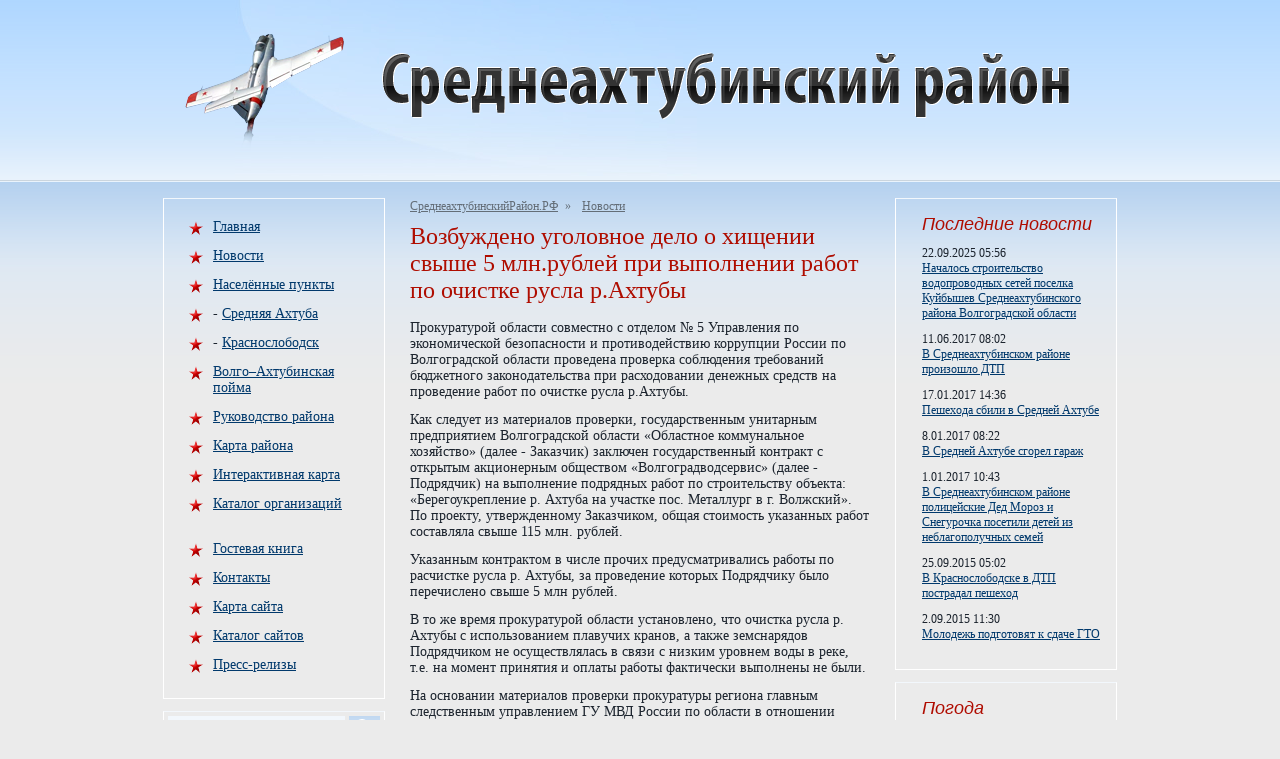

--- FILE ---
content_type: text/html; charset=UTF-8
request_url: http://xn--80aackebxajbh5aefoslfjqv6b.xn--p1ai/%D0%BD%D0%BE%D0%B2%D0%BE%D1%81%D1%82%D0%B8/%D0%B2%D0%BE%D0%B7%D0%B1%D1%83%D0%B6%D0%B4%D0%B5%D0%BD%D0%BE-%D1%83%D0%B3%D0%BE%D0%BB%D0%BE%D0%B2%D0%BD%D0%BE%D0%B5-%D0%B4%D0%B5%D0%BB%D0%BE-%D0%BE-%D1%85%D0%B8%D1%89%D0%B5%D0%BD%D0%B8%D0%B8-%D1%81%D0%B2%D1%8B%D1%88%D0%B5-5-%D0%BC%D0%BB%D0%BD%D1%80%D1%83%D0%B1%D0%BB%D0%B5%D0%B9-.%D1%81%D1%82%D1%80%D0%B2%D0%BE%D0%B7%D0%B1%D1%83%D0%B6%D0%B4%D0%B5%D0%BD%D0%BE-%D1%83%D0%B3%D0%BE%D0%BB%D0%BE%D0%B2%D0%BD%D0%BE%D0%B5-%D0%B4%D0%B5%D0%BB%D0%BE-%D0%BE-%D1%85%D0%B8%D1%89%D0%B5%D0%BD%D0%B8%D0%B8-%D1%81%D0%B2%D1%8B%D1%88%D0%B5-5-%D0%BC%D0%BB%D0%BD%D1%80%D1%83%D0%B1%D0%BB%D0%B5%D0%B9-.%D1%81%D1%82%D1%80
body_size: 4871
content:
<!DOCTYPE html PUBLIC "-//W3C//DTD XHTML 1.0 Strict//EN" 
"http://www.w3.org/TR/xhtml1/DTD/xhtml1-strict.dtd"> 
<html xmlns="http://www.w3.org/1999/xhtml">

<head>
<base href="http://xn--80aackebxajbh5aefoslfjqv6b.xn--p1ai/" />
<title>СреднеахтубинскийРайон.РФ - Возбуждено уголовное дело о хищении свыше 5 млн.рублей при выполнении работ по очистке русла р.Ахтубы</title>

<meta name="description" content="Возбуждено уголовное дело о хищении свыше 5 млн.рублей при выполнении работ по очистке русла р.Ахтубы" />
<meta name="keywords" content="Возбуждено, уголовное, дело, о, хищении, свыше, 5, млн.рублей, при, выполнении, работ, по, очистке, русла, р.Ахтубы" />
<meta http-equiv="Content-Type" content="text/html; charset=utf-8" />
<link rel="alternate" type="application/rss+xml" title="Новости Среднеахтубинского района" href="/0/" />
<!--[if IE 6]>
<script type="text/javascript" src="/minmax.js"></script>
<script src="/DD_belatedPNG_0.0.8a-min.js" type="text/javascript"></script>
<![endif]-->

<link rel="stylesheet" href="/1.css" type="text/css" />

</head>

<body>

<div id="btouter">

	<div id="header">
		<a href="/"><img id="logo_1" src="2/4.png" alt="Сайт Среднеахтубинского района, Средняя Ахтуба, Краснослободск" /></a>
		<a href="/"><img id="logo_2" src="2/5.png" alt="Среднеахтубинский район" /></a>
	</div>

	<!--content-->
	<div id="bt">
		<div id="bt1">
			<div id="bt2">
				<div id="bt3">

					<div id="bt_center">

<!--center_col-->


<div class="btc_nav">
	<a href='/' title='Сайт Среднеахтубинского района, Средней Ахтубы, Краснослободска'>СреднеахтубинскийРайон.РФ</a>»<a href='/%D0%BD%D0%BE%D0%B2%D0%BE%D1%81%D1%82%D0%B8.%D1%81%D1%82%D1%80' title='Новости'>Новости</a>
</div>
<h1>Возбуждено уголовное дело о хищении свыше 5 млн.рублей при выполнении работ по очистке русла р.Ахтубы</h1> <p>
	Прокуратурой области совместно с отделом № 5 Управления по экономической безопасности и противодействию коррупции России по Волгоградской области проведена проверка соблюдения требований бюджетного законодательства при расходовании денежных средств на проведение работ по очистке русла р.Ахтубы.</p>
<p>
	Как следует из материалов проверки, государственным унитарным предприятием Волгоградской области &laquo;Областное коммунальное хозяйство&raquo; (далее - Заказчик) заключен государственный контракт с открытым акционерным обществом &laquo;Волгоградводсервис&raquo; (далее - Подрядчик) на выполнение подрядных работ по строительству объекта: &laquo;Берегоукрепление р. Ахтуба на участке пос. Металлург в г. Волжский&raquo;. По проекту, утвержденному Заказчиком, общая стоимость указанных работ составляла свыше 115 млн. рублей.</p>
<p>
	Указанным контрактом в числе прочих предусматривались работы по расчистке русла р. Ахтубы, за проведение которых Подрядчику было перечислено свыше 5 млн рублей.</p>
<p>
	В то же время прокуратурой области установлено, что очистка русла р. Ахтубы с использованием плавучих кранов, а также земснарядов Подрядчиком не осуществлялась в связи с низким уровнем воды в реке, т.е. на момент принятия и оплаты работы фактически выполнены не были.&nbsp;</p>
<p>
	На основании материалов проверки прокуратуры региона главным следственным управлением ГУ МВД России по области в отношении генерального директора ОАО &laquo;Волгоградводсервис&raquo; Р. возбуждено уголовное дело по ч.4 ст.159 УК РФ (мошенничество, с использованием своего служебного положения, в особо крупном размере).</p>
<p>
	Ход расследования данного уголовного дела взят прокуратурой области на контроль.</p>
 <p style='font-size:11px;'>Опубликовано: 09:22 19.04.2012г.</p><h3>Добавить комментарий</h3>
			
				<form method="post" action="%D1%81%D0%BE%D1%85%D1%80%D0%B0%D0%BD%D0%B5%D0%BD%D0%B8%D0%B5/265">
				  <table width="100%" align="center" cellpadding="5" cellspacing="0">
					<tr> 
					  <td width="150"><strong>Ваше имя:</strong></td>
					  <td><input name="name" type="text" maxlength="50" class="f"></td>
					</tr>
					<tr> 
					  <td><strong>Комментарий:</strong></td>
					  <td><textarea name="text" class="f"></textarea></td>
					</tr>
					<tr> 
					<td><strong>Введите:</strong> <img src="/anti_bot_system/anti_bot.php?4371" alt="Картинка" class="no" /></td>
					<td><input type="text" name="bot" maxlength="50" class="f" /></td>
					</tr>
					<tr> 
					  <td>&nbsp;</td>
					  <td><input type="submit" name="Submit" value="Отправить сообщение" style="cursor: hand;" class="button" onclick="this.disabled = true; this.form.submit();"></td>
					</tr>
				  </table>
				</form>
			<script type="text/javascript" src="//yandex.st/share/share.js" charset="utf-8"></script>
<div class="yashare-auto-init" data-yashareType="button" data-yashareQuickServices="yazakladki,yaru,vkontakte,facebook,twitter,odnoklassniki,moimir,friendfeed,lj,myspace,greader,blogger"></div> 

<!--//center_col-->

					</div>

				</div>
					<div id="bt_left">

<!--left_col-->

<div class="lr menu">
	<ul>
		<li><a href="/">Главная</a></li>
		<li><a href="/%D0%BD%D0%BE%D0%B2%D0%BE%D1%81%D1%82%D0%B8.%D1%81%D1%82%D1%80">Новости</a></li>
		<li><a href="/%D0%BD%D0%B0%D1%81%D0%B5%D0%BB%D1%91%D0%BD%D0%BD%D1%8B%D0%B5-%D0%BF%D1%83%D0%BD%D0%BA%D1%82%D1%8B-%D1%80%D0%B0%D0%B9%D0%BE%D0%BD%D0%B0/">Населённые пункты</a></li>
		<li>- <a href="/%D1%81%D1%80%D0%B5%D0%B4%D0%BD%D1%8F%D1%8F-%D0%B0%D1%85%D1%82%D1%83%D0%B1%D0%B0/">Средняя Ахтуба</a></li>
		<li>- <a href="/%D0%BA%D1%80%D0%B0%D1%81%D0%BD%D0%BE%D1%81%D0%BB%D0%BE%D0%B1%D0%BE%D0%B4%D1%81%D0%BA/">Краснослободск</a></li>
		<li><a href="/%D0%BF%D1%80%D0%B8%D1%80%D0%BE%D0%B4%D0%BD%D1%8B%D0%B9-%D0%BF%D0%B0%D1%80%D0%BA-%D0%B2%D0%BE%D0%BB%D0%B3%D0%BE-%D0%B0%D1%85%D1%82%D1%83%D0%B1%D0%B8%D0%BD%D1%81%D0%BA%D0%B0%D1%8F-%D0%BF%D0%BE%D0%B9%D0%BC%D0%B0/">Волго–Ахтубинская пойма</a></li>
		<li><a href="/%D1%80%D1%83%D0%BA%D0%BE%D0%B2%D0%BE%D0%B4%D1%81%D1%82%D0%B2%D0%BE-%D1%81%D1%80%D0%B5%D0%B4%D0%BD%D0%B5%D0%B0%D1%85%D1%82%D1%83%D0%B1%D0%B8%D0%BD%D1%81%D0%BA%D0%BE%D0%B3%D0%BE-%D1%80%D0%B0%D0%B9%D0%BE%D0%BD%D0%B0/">Руководство района</a></li>
		<li><a href="/%D0%BA%D0%B0%D1%80%D1%82%D0%B0-%D1%81%D1%80%D0%B5%D0%B4%D0%BD%D0%B5%D0%B0%D1%85%D1%82%D1%83%D0%B1%D0%B8%D0%BD%D1%81%D0%BA%D0%BE%D0%B3%D0%BE-%D1%80%D0%B0%D0%B9%D0%BE%D0%BD%D0%B0/">Карта района</a></li>
		<li><a href="/%D0%BA%D0%B0%D1%80%D1%82%D0%B0/">Интерактивная карта</a></li>
		<li><a href="/%D0%BA%D0%B0%D1%80%D1%82%D0%B0/#%D0%BA%D0%B0%D1%82%D0%B0%D0%BB%D0%BE%D0%B3-%D0%BE%D1%80%D0%B3%D0%B0%D0%BD%D0%B8%D0%B7%D0%B0%D1%86%D0%B8%D0%B9">Каталог организаций</a></li>
		<br/>
		<li><a href="/%D0%B3%D0%BE%D1%81%D1%82%D0%B5%D0%B2%D0%B0%D1%8F-%D0%BA%D0%BD%D0%B8%D0%B3%D0%B0.%D1%81%D1%82%D1%80">Гостевая книга</a></li>
		<li><a href="/%D0%BA%D0%BE%D0%BD%D1%82%D0%B0%D0%BA%D1%82%D1%8B/">Контакты</a></li>
		<li><a href="/%D0%BA%D0%B0%D1%80%D1%82%D0%B0-%D1%81%D0%B0%D0%B9%D1%82%D0%B0.%D1%81%D1%82%D1%80">Карта сайта</a></li>
		<li><a href="%D0%BA%D0%B0%D1%82%D0%B0%D0%BB%D0%BE%D0%B3-%D1%81%D0%B0%D0%B9%D1%82%D0%BE%D0%B2-%D1%81%D1%80%D0%B5%D0%B4%D0%BD%D0%B5%D0%B0%D1%85%D1%82%D1%83%D0%B1%D0%B8%D0%BD%D1%81%D0%BA%D0%BE%D0%B3%D0%BE-%D1%80%D0%B0%D0%B9%D0%BE%D0%BD%D0%B0/">Каталог сайтов</a></li>
		<li><a href="/press.php">Пресс-релизы</a></li>
	</ul>
</div>
<div class="lr se">
	<form action="/%D0%BF%D0%BE%D0%B8%D1%81%D0%BA/" method="get">
		<input type="hidden" name="searchid" value="1613551"/><input type="hidden" name="web" value="0"/><input type="hidden" name="l10n" value="ru"/>
		<input type="text" id="setext" value="ПОИСК &raquo;" onfocus="if(this.value=='ПОИСК &raquo;') this.value=''" onblur="if(this.value=='') this.value='ПОИСК &raquo;'" name="text" />
		<input type="image" id="seimg" src="2/2.png" alt="OK" />
	</form>
</div>
<!--//left_col-->
<div class="lr last_news">
	<div>Сотрудничество</div>
	<dl>
	Мы готовы бесплатно публиковать пресс-релизы любых предприятий района, партий, муниципальных структур, районные новости.<br/><br/>press@all-areas.ru 
	</dl>
</div>
	
	
					</div>
			</div>
		</div>
					<div id="bt_right">

<!--right_col-->

<div class="lr last_news">
	<div>Последние новости</div>
	<dl>
<dt>22.09.2025 05:56</dt><dd><a href='/%D0%BD%D0%BE%D0%B2%D0%BE%D1%81%D1%82%D0%B8/%D0%BD%D0%B0%D1%87%D0%B0%D0%BB%D0%BE%D1%81%D1%8C-%D1%81%D1%82%D1%80%D0%BE%D0%B8%D1%82%D0%B5%D0%BB%D1%8C%D1%81%D1%82%D0%B2%D0%BE-%D0%B2%D0%BE%D0%B4%D0%BE%D0%BF%D1%80%D0%BE%D0%B2%D0%BE%D0%B4%D0%BD%D1%8B%D1%85-%D1%81%D0%B5%D1%82%D0%B5%D0%B9-%D0%BF%D0%BE%D1%81%D0%B5%D0%BB%D0%BA%D0%B0-%D0%BA.%D1%81%D1%82%D1%80'>Началось строительство водопроводных сетей поселка Куйбышев Среднеахтубинского района Волгоградской области</a></dd><dt>11.06.2017 08:02</dt><dd><a href='/%D0%BD%D0%BE%D0%B2%D0%BE%D1%81%D1%82%D0%B8/%D0%B2-%D1%81%D1%80%D0%B5%D0%B4%D0%BD%D0%B5%D0%B0%D1%85%D1%82%D1%83%D0%B1%D0%B8%D0%BD%D1%81%D0%BA%D0%BE%D0%BC-%D1%80%D0%B0%D0%B9%D0%BE%D0%BD%D0%B5-%D0%BF%D1%80%D0%BE%D0%B8%D0%B7%D0%BE%D1%88%D0%BB%D0%BE-%D0%B4%D1%82%D0%BF.%D1%81%D1%82%D1%80'>В Среднеахтубинском районе произошло ДТП</a></dd><dt>17.01.2017 14:36</dt><dd><a href='/%D0%BD%D0%BE%D0%B2%D0%BE%D1%81%D1%82%D0%B8/%D0%BF%D0%B5%D1%88%D0%B5%D1%85%D0%BE%D0%B4%D0%B0-%D1%81%D0%B1%D0%B8%D0%BB%D0%B8-%D0%B2-%D1%81%D1%80%D0%B5%D0%B4%D0%BD%D0%B5%D0%B9-%D0%B0%D1%85%D1%82%D1%83%D0%B1%D0%B5.%D1%81%D1%82%D1%80'>Пешехода сбили в Средней Ахтубе</a></dd><dt>8.01.2017 08:22</dt><dd><a href='/%D0%BD%D0%BE%D0%B2%D0%BE%D1%81%D1%82%D0%B8/%D0%B2-%D1%81%D1%80%D0%B5%D0%B4%D0%BD%D0%B5%D0%B9-%D0%B0%D1%85%D1%82%D1%83%D0%B1%D0%B5-%D1%81%D0%B3%D0%BE%D1%80%D0%B5%D0%BB-%D0%B3%D0%B0%D1%80%D0%B0%D0%B6.%D1%81%D1%82%D1%80'>В Средней Ахтубе сгорел гараж</a></dd><dt>1.01.2017 10:43</dt><dd><a href='/%D0%BD%D0%BE%D0%B2%D0%BE%D1%81%D1%82%D0%B8/%D0%B2-%D1%81%D1%80%D0%B5%D0%B4%D0%BD%D0%B5%D0%B0%D1%85%D1%82%D1%83%D0%B1%D0%B8%D0%BD%D1%81%D0%BA%D0%BE%D0%BC-%D1%80%D0%B0%D0%B9%D0%BE%D0%BD%D0%B5-%D0%BF%D0%BE%D0%BB%D0%B8%D1%86%D0%B5%D0%B9%D1%81%D0%BA%D0%B8%D0%B5-%D0%B4%D0%B5%D0%B4-%D0%BC%D0%BE%D1%80%D0%BE%D0%B7-%D0%B8-%D1%81%D0%BD.%D1%81%D1%82%D1%80'>В Среднеахтубинском районе полицейские Дед Мороз и Снегурочка посетили детей из неблагополучных семей</a></dd><dt>25.09.2015 05:02</dt><dd><a href='/%D0%BD%D0%BE%D0%B2%D0%BE%D1%81%D1%82%D0%B8/%D0%B2-%D0%BA%D1%80%D0%B0%D1%81%D0%BD%D0%BE%D1%81%D0%BB%D0%BE%D0%B1%D0%BE%D0%B4%D1%81%D0%BA%D0%B5-%D0%B2-%D0%B4%D1%82%D0%BF-%D0%BF%D0%BE%D1%81%D1%82%D1%80%D0%B0%D0%B4%D0%B0%D0%BB-%D0%BF%D0%B5%D1%88%D0%B5%D1%85%D0%BE%D0%B4.%D1%81%D1%82%D1%80'>В Краснослободске в ДТП пострадал пешеход</a></dd><dt>2.09.2015 11:30</dt><dd><a href='/%D0%BD%D0%BE%D0%B2%D0%BE%D1%81%D1%82%D0%B8/%D0%BC%D0%BE%D0%BB%D0%BE%D0%B4%D0%B5%D0%B6%D1%8C-%D0%BF%D0%BE%D0%B4%D0%B3%D0%BE%D1%82%D0%BE%D0%B2%D1%8F%D1%82-%D0%BA-%D1%81%D0%B4%D0%B0%D1%87%D0%B5-%D0%B3%D1%82%D0%BE.%D1%81%D1%82%D1%80'>Молодежь подготовят к сдаче ГТО</a></dd>	
	</dl>
</div>

<div class="lr weather">
	<div>Погода</div>
	<dl>
<dt>Средняя Ахтуба:</dt><dd><span title="Вечером, ветер Северный 5 м/с, Пасмурно, Снег">+1 °C</span>  -  <span title="Ночью, ветер Северный 4 м/с, Пасмурно, Снег">0 °C</span></dd><dt>Краснослободск:</dt><dd><span title="Вечером, ветер Северный 4 м/с, Пасмурно, Снег">+1 °C</span>  -  <span title="Ночью, ветер Северный 3 м/с, Пасмурно, Снег">+1 °C</span></dd>
	</dl>
</div>

<!--//right_col-->

					</div>
	</div>
	<!--//content-->

	<div id="fg"></div>

</div>

<div id="footer">
	<div id="footer_1">
		<div id="footer_1_1">
			2011-2025 (c) Среднеахтубинский район. E-mail: press@all-areas.ru 
		</div>
		<div id="footer_1_2">
			<!--LiveInternet counter--><script type="text/javascript">document.write("<a href='http://www.liveinternet.ru/click' target=_blank><img src='//counter.yadro.ru/hit;all-areas?t15.1;r" + escape(document.referrer) + ((typeof(screen)=="undefined")?"":";s"+screen.width+"*"+screen.height+"*"+(screen.colorDepth?screen.colorDepth:screen.pixelDepth)) + ";u" + escape(document.URL) +";h"+escape(document.title.substring(0,80)) +  ";" + Math.random() + "' border=0 width=88 height=31 alt='' title='LiveInternet: показано число просмотров за 24 часа, посетителей за 24 часа и за сегодня'><\/a>")</script><!--/LiveInternet-->
			<!-- Yandex.Metrika counter -->
			<div style="display:none;"><script type="text/javascript">
			(function(w, c) {
				(w[c] = w[c] || []).push(function() {
					try {
						w.yaCounter4355779 = new Ya.Metrika(4355779);
						 yaCounter4355779.clickmap(true);
						 yaCounter4355779.trackLinks(true);
					
					} catch(e) { }
				});
			})(window, 'yandex_metrika_callbacks');
			</script></div>
			<script src="//mc.yandex.ru/metrika/watch.js" type="text/javascript" defer="defer"></script>
			<noscript><div style="position:absolute"><img src="//mc.yandex.ru/watch/4355779" alt="" /></div></noscript>
			<!-- /Yandex.Metrika counter -->
		</div>
	</div>
</div>

</body>


</html>

--- FILE ---
content_type: text/css
request_url: http://xn--80aackebxajbh5aefoslfjqv6b.xn--p1ai/1.css
body_size: 1179
content:
*	{
	margin: 0;
	padding: 0;
	}
html	{
	height: 100%;
	}
body	{
	position: relative;
	height: 100%;
	background: #EBEBEB url(2/7.png) repeat-x;
	min-width: 1000px;
	font-family: tahoma;
	font-size: 14px;
	color: #1C242E;
	}

body img{
	border: none;
	}
body a{
	text-decoration: underline;
	color: #01396C;
	}
body a:hover{
	text-decoration: none;
	}
body ul{
	list-style: none;
	}

#btouter{
	position: relative;
	margin: 0 auto -139px auto;
	min-height: 100%;
	_height: 100%;
	background: url(2/6.png) 0 100% repeat-x;
	}

/**************HEADER*************/
#header{
	position: relative;
	height: 182px;
	width: 1000px;
	margin: 0 auto;
	background: url(2/1.jpg) 95px 0 no-repeat;
	}
#logo_1, #logo_2{
	position: absolute;
	}
#logo_1{
	top: 22px;
	left: 30px;
	height: 132px;
	width: 197px;
	}
#logo_2{
	top: 52px;
	left: 242px;
	height: 68px;
	width: 688px;
	}

/**************END_HEADER*************/

/***************CONTENT******************/
#bt	{
	width: 1000px;
	margin: 0 auto;
	min-height: 200px;
	padding: 16px 0 0 0;
	}
#bt1	{
	width: 100%;
	margin-right: -270px; /*for right*/
	float: left;
	}
#bt2	{
	margin-right: 270px; /*for right*/
	}
#bt3	{
	width: 100%;
	margin-left: -270px; /*for left*/
	float: right;
	}

#bt_center{
	margin-left: 270px; /*for left*/
	padding: 1px 0 0 0;
	overflow: hidden;
	//zoom: 1;
	}

#bt_left{
	width: 270px; /*for left*/
	float: left;
	}
#bt_right{
	width: 270px; /*for rigt*/
	float: right;
	}

.lr	{
	position: relative;
	overflow: hidden;
	//zoom: 1;
	border: 1px solid #fff;
	border-top: 1px solid #F2F7FC;
	}
#bt_left .lr{
	margin: 0 25px 12px 23px;
	}
#bt_right .lr{
	margin: 0 23px 12px 25px;
	}
.menu ul{
	padding: 14px 10px 18px 0;
	}
.menu ul li{
	position: relative;
	padding: 6px 0 7px 49px;
	background: url(2/3.png) 24px 8px no-repeat;
	}
.se	{
	height: 36px;
	}
.se input{
	position: absolute;
	top: 4px;
	border: none;
	font-family: tahoma;
	font-size: 14px;
	color: #636363;
	}
#setext{
	left: 4px;
	padding: 5px 11px 6px 11px;
	width: 155px;
	background: #F2F7FC;
	}
#seimg{
	right: 4px;
	background: none;
	height: 28px;
	width: 31px;
	}

.btc_nav{
	color: #646E78;
	font-size: 12px;
	margin: 0 0 9px -11px;
	}
.btc_nav a{
	color: #646E78;
	margin: 0 7px 0 11px;
	}

#bt_center h1{
	font-weight: lighter;
	font-size: 24px;
	color: #AF0D00;
	margin: 0 0 16px 0;
	}
#bt_center h2{
	font-weight: lighter;
	font-size: 20px;
	color: #AF0D00;
	margin: 0 0 14px 0;
	}
#bt_center h3{
	font-weight: lighter;
	font-size: 18px;
	color: #AF0D00;
	margin: 0 0 12px 0;
	}
#bt_center p{
	padding-bottom: 12px;
	}
	
#bt_center img{
	border: 1px solid;
	margin-right:5px;
	margin-bottom:5px;
	}	
	
.weather div, .last_news div{
	font-family: arial;
	font-style: italic;
	font-size: 18px;
	color: #AF0C00;
	padding: 15px 0 11px 0;
	}
.weather{
	padding: 0 10px 12px 26px;
	}
.weather dl dd{
	font-size: 22px;
	padding: 0 0 8px 0;
	}
.last_news{
	padding: 0 10px 16px 26px;
	font-size: 12px;
	}
.last_news dl dd{
	padding: 0 0 11px 0;
	}

/***************END_CONTENT******************/


/**************FOOTER*************/
#fg	{
	clear: both;
	height: 139px;
	}
#footer{
	position: relative;
	top: 69px;
	clear: both;
	height: 48px;
	padding: 5px 0 0 0;
	width: 954px;
	margin: 0 auto;
	border: 1px solid #fff;
	}
#footer_1{
	margin: 0 6px;
	height: 43px;
	padding: 0 18px 0 15px;
	background: url(2/1.png) repeat-x;
	}
#footer_1_1{
	float: left;
	font-family: arial;
	font-size: 15px;
	color: #01396C;
	font-style: italic;
	padding: 12px 0 0 0;
	}
#footer_1_2{
	float: right;
	padding: 6px 0 0 0;
	}
/**************END_FOOTER*************/


input.f{
	border: 1px #01396C solid;
	width: 300px;
	background: #EBEBEB;
	height:20px;
}
input.button{
	border: 1px #01396C solid;
	color:#3a3a3a;
	background: #e1e1e1e;
	width: 302px;
	height:25px;
}
textarea.f{
	width: 300px;
	height:100px;
	background: #EBEBEB;
	border: 1px #01396C solid;
}
